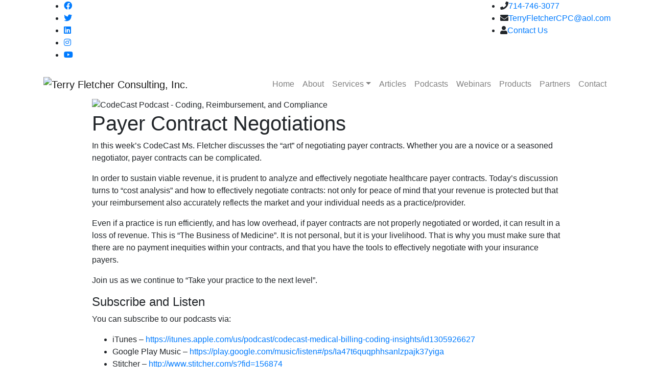

--- FILE ---
content_type: text/html; charset=UTF-8
request_url: https://www.terryfletcher.net/podcast/2018/04/payer-contract-negotiations/
body_size: 15258
content:
<!DOCTYPE html>
<html>

<head>
<meta charset="utf-8">
<meta name="viewport" content="width=device-width, initial-scale=1.0, shrink-to-fit=no">
<title>Terry Fletcher Consulting, Inc. | Payer Contract Negotiations - Terry Fletcher Consulting, Inc.</title>
<link rel="stylesheet" href="https://cdnjs.cloudflare.com/ajax/libs/twitter-bootstrap/4.4.1/css/bootstrap.min.css">
<link rel="stylesheet" href="https://use.fontawesome.com/releases/v5.12.1/css/all.css">
<link rel="stylesheet" href="https://cdnjs.cloudflare.com/ajax/libs/ionicons/2.0.1/css/ionicons.min.css">
<link rel="stylesheet" href="https://www.terryfletcher.net/wp-content/themes/tfcv3/style.css">

<!-- google fonts -->
<link rel="preconnect" href="https://fonts.googleapis.com">
<link rel="preconnect" href="https://fonts.gstatic.com" crossorigin>
<link href="https://fonts.googleapis.com/css2?family=Open+Sans:wght@400;600;700&family=Poppins:wght@400;600;700&display=swap" rel="stylesheet">

<!-- favicons -->
<link rel="apple-touch-icon" sizes="180x180" href="https://www.terryfletcher.net/wp-content/themes/tfcv3/images/favicons/apple-touch-icon.png">
<link rel="icon" type="image/png" sizes="32x32" href="https://www.terryfletcher.net/wp-content/themes/tfcv3/images/favicons/favicon-32x32.png">
<link rel="icon" type="image/png" sizes="16x16" href="https://www.terryfletcher.net/wp-content/themes/tfcv3/images/favicons/favicon-16x16.png">
<link rel="manifest" href="https://www.terryfletcher.net/wp-content/themes/tfcv3/images/favicons/site.webmanifest">
<link rel="mask-icon" href="https://www.terryfletcher.net/wp-content/themes/tfcv3/images/favicons/safari-pinned-tab.svg" color="#14222e">
<link rel="shortcut icon" href="https://www.terryfletcher.net/wp-content/themes/tfcv3/images/favicons/favicon.ico">
<meta name="msapplication-TileColor" content="#14222e">
<meta name="msapplication-config" content="https://www.terryfletcher.net/wp-content/themes/tfcv3/images/favicons/browserconfig.xml">
<meta name="theme-color" content="#ffffff">

<!-- Other scripts at bottom -->
<meta name='robots' content='index, follow, max-image-preview:large, max-snippet:-1, max-video-preview:-1' />
	<style>img:is([sizes="auto" i], [sizes^="auto," i]) { contain-intrinsic-size: 3000px 1500px }</style>
	
	<!-- This site is optimized with the Yoast SEO plugin v26.3 - https://yoast.com/wordpress/plugins/seo/ -->
	<link rel="canonical" href="https://www.terryfletcher.net/podcast/2018/04/payer-contract-negotiations/" />
	<meta property="og:locale" content="en_US" />
	<meta property="og:type" content="article" />
	<meta property="og:title" content="Payer Contract Negotiations - Terry Fletcher Consulting, Inc." />
	<meta property="og:description" content="In this week&#8217;s CodeCast Ms. Fletcher discusses the &#8220;art&#8221; of negotiating payer contracts. Whether you are a novice or a seasoned negotiator, payer contracts can be complicated. In order to sustain viable revenue, it is prudent to analyze and effectively negotiate healthcare payer contracts. Today&#8217;s discussion turns to &#8220;cost analysis&#8221; and how to effectively negotiate [&hellip;]" />
	<meta property="og:url" content="https://www.terryfletcher.net/podcast/2018/04/payer-contract-negotiations/" />
	<meta property="og:site_name" content="Terry Fletcher Consulting, Inc." />
	<meta property="article:publisher" content="https://www.facebook.com/terryfletcherconsulting" />
	<meta property="article:modified_time" content="2018-06-07T18:26:00+00:00" />
	<meta property="og:image" content="https://www.terryfletcher.net/wp-content/uploads/2018/05/CodeCast_Feat_IMG.jpg" />
	<meta property="og:image:width" content="1280" />
	<meta property="og:image:height" content="720" />
	<meta property="og:image:type" content="image/jpeg" />
	<meta name="twitter:card" content="summary_large_image" />
	<meta name="twitter:site" content="@TerryCoder1" />
	<meta name="twitter:label1" content="Est. reading time" />
	<meta name="twitter:data1" content="1 minute" />
	<script type="application/ld+json" class="yoast-schema-graph">{"@context":"https://schema.org","@graph":[{"@type":"WebPage","@id":"https://www.terryfletcher.net/podcast/2018/04/payer-contract-negotiations/","url":"https://www.terryfletcher.net/podcast/2018/04/payer-contract-negotiations/","name":"Payer Contract Negotiations - Terry Fletcher Consulting, Inc.","isPartOf":{"@id":"https://www.terryfletcher.net/#website"},"primaryImageOfPage":{"@id":"https://www.terryfletcher.net/podcast/2018/04/payer-contract-negotiations/#primaryimage"},"image":{"@id":"https://www.terryfletcher.net/podcast/2018/04/payer-contract-negotiations/#primaryimage"},"thumbnailUrl":"https://www.terryfletcher.net/wp-content/uploads/2018/05/CodeCast_Feat_IMG.jpg","datePublished":"2018-04-17T10:52:33+00:00","dateModified":"2018-06-07T18:26:00+00:00","breadcrumb":{"@id":"https://www.terryfletcher.net/podcast/2018/04/payer-contract-negotiations/#breadcrumb"},"inLanguage":"en-US","potentialAction":[{"@type":"ReadAction","target":["https://www.terryfletcher.net/podcast/2018/04/payer-contract-negotiations/"]}]},{"@type":"ImageObject","inLanguage":"en-US","@id":"https://www.terryfletcher.net/podcast/2018/04/payer-contract-negotiations/#primaryimage","url":"https://www.terryfletcher.net/wp-content/uploads/2018/05/CodeCast_Feat_IMG.jpg","contentUrl":"https://www.terryfletcher.net/wp-content/uploads/2018/05/CodeCast_Feat_IMG.jpg","width":1280,"height":720,"caption":"CodeCast Podcast - Coding, Reimbursement, and Compliance"},{"@type":"BreadcrumbList","@id":"https://www.terryfletcher.net/podcast/2018/04/payer-contract-negotiations/#breadcrumb","itemListElement":[{"@type":"ListItem","position":1,"name":"Home","item":"https://www.terryfletcher.net/"},{"@type":"ListItem","position":2,"name":"Payer Contract Negotiations"}]},{"@type":"WebSite","@id":"https://www.terryfletcher.net/#website","url":"https://www.terryfletcher.net/","name":"Terry Fletcher Consulting, Inc.","description":"Taking the Business of Medicine to the next level","publisher":{"@id":"https://www.terryfletcher.net/#/schema/person/502e0295583e6ed6a163bcb06a59d393"},"potentialAction":[{"@type":"SearchAction","target":{"@type":"EntryPoint","urlTemplate":"https://www.terryfletcher.net/?s={search_term_string}"},"query-input":{"@type":"PropertyValueSpecification","valueRequired":true,"valueName":"search_term_string"}}],"inLanguage":"en-US"},{"@type":["Person","Organization"],"@id":"https://www.terryfletcher.net/#/schema/person/502e0295583e6ed6a163bcb06a59d393","name":"Terry Fletcher","image":{"@type":"ImageObject","inLanguage":"en-US","@id":"https://www.terryfletcher.net/#/schema/person/image/","url":"https://www.terryfletcher.net/wp-content/uploads/2017/08/TF_Feat_IMG.jpg","contentUrl":"https://www.terryfletcher.net/wp-content/uploads/2017/08/TF_Feat_IMG.jpg","width":1280,"height":720,"caption":"Terry Fletcher"},"logo":{"@id":"https://www.terryfletcher.net/#/schema/person/image/"},"description":"Fletcher BS, CPC, CCC, CEMC, CCS, CCS-P, CMC, CMSCS, ACS-CA, SCP-CA, QMGC, QMCRC, QMPM, PACS Terry Fletcher Consulting, Inc. Healthcare Coding and Reimbursement Consultant, Educator and Auditor Podcast Host, CodeCast® , NSCHBC Edge Podcast, #TerryTuesday TCG Podcast NAMAS and AAPC Educational Speaker and Writer","sameAs":["https://www.facebook.com/terryfletcherconsulting","https://x.com/TerryCoder1"]}]}</script>
	<!-- / Yoast SEO plugin. -->


		<!-- This site uses the Google Analytics by MonsterInsights plugin v9.9.0 - Using Analytics tracking - https://www.monsterinsights.com/ -->
							<script src="//www.googletagmanager.com/gtag/js?id=G-YRECVM66MG"  data-cfasync="false" data-wpfc-render="false" type="text/javascript" async></script>
			<script data-cfasync="false" data-wpfc-render="false" type="text/javascript">
				var mi_version = '9.9.0';
				var mi_track_user = true;
				var mi_no_track_reason = '';
								var MonsterInsightsDefaultLocations = {"page_location":"https:\/\/www.terryfletcher.net\/podcast\/2018\/04\/payer-contract-negotiations\/"};
								if ( typeof MonsterInsightsPrivacyGuardFilter === 'function' ) {
					var MonsterInsightsLocations = (typeof MonsterInsightsExcludeQuery === 'object') ? MonsterInsightsPrivacyGuardFilter( MonsterInsightsExcludeQuery ) : MonsterInsightsPrivacyGuardFilter( MonsterInsightsDefaultLocations );
				} else {
					var MonsterInsightsLocations = (typeof MonsterInsightsExcludeQuery === 'object') ? MonsterInsightsExcludeQuery : MonsterInsightsDefaultLocations;
				}

								var disableStrs = [
										'ga-disable-G-YRECVM66MG',
									];

				/* Function to detect opted out users */
				function __gtagTrackerIsOptedOut() {
					for (var index = 0; index < disableStrs.length; index++) {
						if (document.cookie.indexOf(disableStrs[index] + '=true') > -1) {
							return true;
						}
					}

					return false;
				}

				/* Disable tracking if the opt-out cookie exists. */
				if (__gtagTrackerIsOptedOut()) {
					for (var index = 0; index < disableStrs.length; index++) {
						window[disableStrs[index]] = true;
					}
				}

				/* Opt-out function */
				function __gtagTrackerOptout() {
					for (var index = 0; index < disableStrs.length; index++) {
						document.cookie = disableStrs[index] + '=true; expires=Thu, 31 Dec 2099 23:59:59 UTC; path=/';
						window[disableStrs[index]] = true;
					}
				}

				if ('undefined' === typeof gaOptout) {
					function gaOptout() {
						__gtagTrackerOptout();
					}
				}
								window.dataLayer = window.dataLayer || [];

				window.MonsterInsightsDualTracker = {
					helpers: {},
					trackers: {},
				};
				if (mi_track_user) {
					function __gtagDataLayer() {
						dataLayer.push(arguments);
					}

					function __gtagTracker(type, name, parameters) {
						if (!parameters) {
							parameters = {};
						}

						if (parameters.send_to) {
							__gtagDataLayer.apply(null, arguments);
							return;
						}

						if (type === 'event') {
														parameters.send_to = monsterinsights_frontend.v4_id;
							var hookName = name;
							if (typeof parameters['event_category'] !== 'undefined') {
								hookName = parameters['event_category'] + ':' + name;
							}

							if (typeof MonsterInsightsDualTracker.trackers[hookName] !== 'undefined') {
								MonsterInsightsDualTracker.trackers[hookName](parameters);
							} else {
								__gtagDataLayer('event', name, parameters);
							}
							
						} else {
							__gtagDataLayer.apply(null, arguments);
						}
					}

					__gtagTracker('js', new Date());
					__gtagTracker('set', {
						'developer_id.dZGIzZG': true,
											});
					if ( MonsterInsightsLocations.page_location ) {
						__gtagTracker('set', MonsterInsightsLocations);
					}
										__gtagTracker('config', 'G-YRECVM66MG', {"forceSSL":"true"} );
										window.gtag = __gtagTracker;										(function () {
						/* https://developers.google.com/analytics/devguides/collection/analyticsjs/ */
						/* ga and __gaTracker compatibility shim. */
						var noopfn = function () {
							return null;
						};
						var newtracker = function () {
							return new Tracker();
						};
						var Tracker = function () {
							return null;
						};
						var p = Tracker.prototype;
						p.get = noopfn;
						p.set = noopfn;
						p.send = function () {
							var args = Array.prototype.slice.call(arguments);
							args.unshift('send');
							__gaTracker.apply(null, args);
						};
						var __gaTracker = function () {
							var len = arguments.length;
							if (len === 0) {
								return;
							}
							var f = arguments[len - 1];
							if (typeof f !== 'object' || f === null || typeof f.hitCallback !== 'function') {
								if ('send' === arguments[0]) {
									var hitConverted, hitObject = false, action;
									if ('event' === arguments[1]) {
										if ('undefined' !== typeof arguments[3]) {
											hitObject = {
												'eventAction': arguments[3],
												'eventCategory': arguments[2],
												'eventLabel': arguments[4],
												'value': arguments[5] ? arguments[5] : 1,
											}
										}
									}
									if ('pageview' === arguments[1]) {
										if ('undefined' !== typeof arguments[2]) {
											hitObject = {
												'eventAction': 'page_view',
												'page_path': arguments[2],
											}
										}
									}
									if (typeof arguments[2] === 'object') {
										hitObject = arguments[2];
									}
									if (typeof arguments[5] === 'object') {
										Object.assign(hitObject, arguments[5]);
									}
									if ('undefined' !== typeof arguments[1].hitType) {
										hitObject = arguments[1];
										if ('pageview' === hitObject.hitType) {
											hitObject.eventAction = 'page_view';
										}
									}
									if (hitObject) {
										action = 'timing' === arguments[1].hitType ? 'timing_complete' : hitObject.eventAction;
										hitConverted = mapArgs(hitObject);
										__gtagTracker('event', action, hitConverted);
									}
								}
								return;
							}

							function mapArgs(args) {
								var arg, hit = {};
								var gaMap = {
									'eventCategory': 'event_category',
									'eventAction': 'event_action',
									'eventLabel': 'event_label',
									'eventValue': 'event_value',
									'nonInteraction': 'non_interaction',
									'timingCategory': 'event_category',
									'timingVar': 'name',
									'timingValue': 'value',
									'timingLabel': 'event_label',
									'page': 'page_path',
									'location': 'page_location',
									'title': 'page_title',
									'referrer' : 'page_referrer',
								};
								for (arg in args) {
																		if (!(!args.hasOwnProperty(arg) || !gaMap.hasOwnProperty(arg))) {
										hit[gaMap[arg]] = args[arg];
									} else {
										hit[arg] = args[arg];
									}
								}
								return hit;
							}

							try {
								f.hitCallback();
							} catch (ex) {
							}
						};
						__gaTracker.create = newtracker;
						__gaTracker.getByName = newtracker;
						__gaTracker.getAll = function () {
							return [];
						};
						__gaTracker.remove = noopfn;
						__gaTracker.loaded = true;
						window['__gaTracker'] = __gaTracker;
					})();
									} else {
										console.log("");
					(function () {
						function __gtagTracker() {
							return null;
						}

						window['__gtagTracker'] = __gtagTracker;
						window['gtag'] = __gtagTracker;
					})();
									}
			</script>
			
							<!-- / Google Analytics by MonsterInsights -->
		<script type="text/javascript">
/* <![CDATA[ */
window._wpemojiSettings = {"baseUrl":"https:\/\/s.w.org\/images\/core\/emoji\/16.0.1\/72x72\/","ext":".png","svgUrl":"https:\/\/s.w.org\/images\/core\/emoji\/16.0.1\/svg\/","svgExt":".svg","source":{"concatemoji":"https:\/\/www.terryfletcher.net\/wp-includes\/js\/wp-emoji-release.min.js?ver=6.8.3"}};
/*! This file is auto-generated */
!function(s,n){var o,i,e;function c(e){try{var t={supportTests:e,timestamp:(new Date).valueOf()};sessionStorage.setItem(o,JSON.stringify(t))}catch(e){}}function p(e,t,n){e.clearRect(0,0,e.canvas.width,e.canvas.height),e.fillText(t,0,0);var t=new Uint32Array(e.getImageData(0,0,e.canvas.width,e.canvas.height).data),a=(e.clearRect(0,0,e.canvas.width,e.canvas.height),e.fillText(n,0,0),new Uint32Array(e.getImageData(0,0,e.canvas.width,e.canvas.height).data));return t.every(function(e,t){return e===a[t]})}function u(e,t){e.clearRect(0,0,e.canvas.width,e.canvas.height),e.fillText(t,0,0);for(var n=e.getImageData(16,16,1,1),a=0;a<n.data.length;a++)if(0!==n.data[a])return!1;return!0}function f(e,t,n,a){switch(t){case"flag":return n(e,"\ud83c\udff3\ufe0f\u200d\u26a7\ufe0f","\ud83c\udff3\ufe0f\u200b\u26a7\ufe0f")?!1:!n(e,"\ud83c\udde8\ud83c\uddf6","\ud83c\udde8\u200b\ud83c\uddf6")&&!n(e,"\ud83c\udff4\udb40\udc67\udb40\udc62\udb40\udc65\udb40\udc6e\udb40\udc67\udb40\udc7f","\ud83c\udff4\u200b\udb40\udc67\u200b\udb40\udc62\u200b\udb40\udc65\u200b\udb40\udc6e\u200b\udb40\udc67\u200b\udb40\udc7f");case"emoji":return!a(e,"\ud83e\udedf")}return!1}function g(e,t,n,a){var r="undefined"!=typeof WorkerGlobalScope&&self instanceof WorkerGlobalScope?new OffscreenCanvas(300,150):s.createElement("canvas"),o=r.getContext("2d",{willReadFrequently:!0}),i=(o.textBaseline="top",o.font="600 32px Arial",{});return e.forEach(function(e){i[e]=t(o,e,n,a)}),i}function t(e){var t=s.createElement("script");t.src=e,t.defer=!0,s.head.appendChild(t)}"undefined"!=typeof Promise&&(o="wpEmojiSettingsSupports",i=["flag","emoji"],n.supports={everything:!0,everythingExceptFlag:!0},e=new Promise(function(e){s.addEventListener("DOMContentLoaded",e,{once:!0})}),new Promise(function(t){var n=function(){try{var e=JSON.parse(sessionStorage.getItem(o));if("object"==typeof e&&"number"==typeof e.timestamp&&(new Date).valueOf()<e.timestamp+604800&&"object"==typeof e.supportTests)return e.supportTests}catch(e){}return null}();if(!n){if("undefined"!=typeof Worker&&"undefined"!=typeof OffscreenCanvas&&"undefined"!=typeof URL&&URL.createObjectURL&&"undefined"!=typeof Blob)try{var e="postMessage("+g.toString()+"("+[JSON.stringify(i),f.toString(),p.toString(),u.toString()].join(",")+"));",a=new Blob([e],{type:"text/javascript"}),r=new Worker(URL.createObjectURL(a),{name:"wpTestEmojiSupports"});return void(r.onmessage=function(e){c(n=e.data),r.terminate(),t(n)})}catch(e){}c(n=g(i,f,p,u))}t(n)}).then(function(e){for(var t in e)n.supports[t]=e[t],n.supports.everything=n.supports.everything&&n.supports[t],"flag"!==t&&(n.supports.everythingExceptFlag=n.supports.everythingExceptFlag&&n.supports[t]);n.supports.everythingExceptFlag=n.supports.everythingExceptFlag&&!n.supports.flag,n.DOMReady=!1,n.readyCallback=function(){n.DOMReady=!0}}).then(function(){return e}).then(function(){var e;n.supports.everything||(n.readyCallback(),(e=n.source||{}).concatemoji?t(e.concatemoji):e.wpemoji&&e.twemoji&&(t(e.twemoji),t(e.wpemoji)))}))}((window,document),window._wpemojiSettings);
/* ]]> */
</script>

<style id='wp-emoji-styles-inline-css' type='text/css'>

	img.wp-smiley, img.emoji {
		display: inline !important;
		border: none !important;
		box-shadow: none !important;
		height: 1em !important;
		width: 1em !important;
		margin: 0 0.07em !important;
		vertical-align: -0.1em !important;
		background: none !important;
		padding: 0 !important;
	}
</style>
<link rel='stylesheet' id='wp-block-library-css' href='https://www.terryfletcher.net/wp-includes/css/dist/block-library/style.min.css?ver=6.8.3' type='text/css' media='all' />
<style id='classic-theme-styles-inline-css' type='text/css'>
/*! This file is auto-generated */
.wp-block-button__link{color:#fff;background-color:#32373c;border-radius:9999px;box-shadow:none;text-decoration:none;padding:calc(.667em + 2px) calc(1.333em + 2px);font-size:1.125em}.wp-block-file__button{background:#32373c;color:#fff;text-decoration:none}
</style>
<style id='powerpress-player-block-style-inline-css' type='text/css'>


</style>
<style id='global-styles-inline-css' type='text/css'>
:root{--wp--preset--aspect-ratio--square: 1;--wp--preset--aspect-ratio--4-3: 4/3;--wp--preset--aspect-ratio--3-4: 3/4;--wp--preset--aspect-ratio--3-2: 3/2;--wp--preset--aspect-ratio--2-3: 2/3;--wp--preset--aspect-ratio--16-9: 16/9;--wp--preset--aspect-ratio--9-16: 9/16;--wp--preset--color--black: #000000;--wp--preset--color--cyan-bluish-gray: #abb8c3;--wp--preset--color--white: #ffffff;--wp--preset--color--pale-pink: #f78da7;--wp--preset--color--vivid-red: #cf2e2e;--wp--preset--color--luminous-vivid-orange: #ff6900;--wp--preset--color--luminous-vivid-amber: #fcb900;--wp--preset--color--light-green-cyan: #7bdcb5;--wp--preset--color--vivid-green-cyan: #00d084;--wp--preset--color--pale-cyan-blue: #8ed1fc;--wp--preset--color--vivid-cyan-blue: #0693e3;--wp--preset--color--vivid-purple: #9b51e0;--wp--preset--gradient--vivid-cyan-blue-to-vivid-purple: linear-gradient(135deg,rgba(6,147,227,1) 0%,rgb(155,81,224) 100%);--wp--preset--gradient--light-green-cyan-to-vivid-green-cyan: linear-gradient(135deg,rgb(122,220,180) 0%,rgb(0,208,130) 100%);--wp--preset--gradient--luminous-vivid-amber-to-luminous-vivid-orange: linear-gradient(135deg,rgba(252,185,0,1) 0%,rgba(255,105,0,1) 100%);--wp--preset--gradient--luminous-vivid-orange-to-vivid-red: linear-gradient(135deg,rgba(255,105,0,1) 0%,rgb(207,46,46) 100%);--wp--preset--gradient--very-light-gray-to-cyan-bluish-gray: linear-gradient(135deg,rgb(238,238,238) 0%,rgb(169,184,195) 100%);--wp--preset--gradient--cool-to-warm-spectrum: linear-gradient(135deg,rgb(74,234,220) 0%,rgb(151,120,209) 20%,rgb(207,42,186) 40%,rgb(238,44,130) 60%,rgb(251,105,98) 80%,rgb(254,248,76) 100%);--wp--preset--gradient--blush-light-purple: linear-gradient(135deg,rgb(255,206,236) 0%,rgb(152,150,240) 100%);--wp--preset--gradient--blush-bordeaux: linear-gradient(135deg,rgb(254,205,165) 0%,rgb(254,45,45) 50%,rgb(107,0,62) 100%);--wp--preset--gradient--luminous-dusk: linear-gradient(135deg,rgb(255,203,112) 0%,rgb(199,81,192) 50%,rgb(65,88,208) 100%);--wp--preset--gradient--pale-ocean: linear-gradient(135deg,rgb(255,245,203) 0%,rgb(182,227,212) 50%,rgb(51,167,181) 100%);--wp--preset--gradient--electric-grass: linear-gradient(135deg,rgb(202,248,128) 0%,rgb(113,206,126) 100%);--wp--preset--gradient--midnight: linear-gradient(135deg,rgb(2,3,129) 0%,rgb(40,116,252) 100%);--wp--preset--font-size--small: 13px;--wp--preset--font-size--medium: 20px;--wp--preset--font-size--large: 36px;--wp--preset--font-size--x-large: 42px;--wp--preset--spacing--20: 0.44rem;--wp--preset--spacing--30: 0.67rem;--wp--preset--spacing--40: 1rem;--wp--preset--spacing--50: 1.5rem;--wp--preset--spacing--60: 2.25rem;--wp--preset--spacing--70: 3.38rem;--wp--preset--spacing--80: 5.06rem;--wp--preset--shadow--natural: 6px 6px 9px rgba(0, 0, 0, 0.2);--wp--preset--shadow--deep: 12px 12px 50px rgba(0, 0, 0, 0.4);--wp--preset--shadow--sharp: 6px 6px 0px rgba(0, 0, 0, 0.2);--wp--preset--shadow--outlined: 6px 6px 0px -3px rgba(255, 255, 255, 1), 6px 6px rgba(0, 0, 0, 1);--wp--preset--shadow--crisp: 6px 6px 0px rgba(0, 0, 0, 1);}:where(.is-layout-flex){gap: 0.5em;}:where(.is-layout-grid){gap: 0.5em;}body .is-layout-flex{display: flex;}.is-layout-flex{flex-wrap: wrap;align-items: center;}.is-layout-flex > :is(*, div){margin: 0;}body .is-layout-grid{display: grid;}.is-layout-grid > :is(*, div){margin: 0;}:where(.wp-block-columns.is-layout-flex){gap: 2em;}:where(.wp-block-columns.is-layout-grid){gap: 2em;}:where(.wp-block-post-template.is-layout-flex){gap: 1.25em;}:where(.wp-block-post-template.is-layout-grid){gap: 1.25em;}.has-black-color{color: var(--wp--preset--color--black) !important;}.has-cyan-bluish-gray-color{color: var(--wp--preset--color--cyan-bluish-gray) !important;}.has-white-color{color: var(--wp--preset--color--white) !important;}.has-pale-pink-color{color: var(--wp--preset--color--pale-pink) !important;}.has-vivid-red-color{color: var(--wp--preset--color--vivid-red) !important;}.has-luminous-vivid-orange-color{color: var(--wp--preset--color--luminous-vivid-orange) !important;}.has-luminous-vivid-amber-color{color: var(--wp--preset--color--luminous-vivid-amber) !important;}.has-light-green-cyan-color{color: var(--wp--preset--color--light-green-cyan) !important;}.has-vivid-green-cyan-color{color: var(--wp--preset--color--vivid-green-cyan) !important;}.has-pale-cyan-blue-color{color: var(--wp--preset--color--pale-cyan-blue) !important;}.has-vivid-cyan-blue-color{color: var(--wp--preset--color--vivid-cyan-blue) !important;}.has-vivid-purple-color{color: var(--wp--preset--color--vivid-purple) !important;}.has-black-background-color{background-color: var(--wp--preset--color--black) !important;}.has-cyan-bluish-gray-background-color{background-color: var(--wp--preset--color--cyan-bluish-gray) !important;}.has-white-background-color{background-color: var(--wp--preset--color--white) !important;}.has-pale-pink-background-color{background-color: var(--wp--preset--color--pale-pink) !important;}.has-vivid-red-background-color{background-color: var(--wp--preset--color--vivid-red) !important;}.has-luminous-vivid-orange-background-color{background-color: var(--wp--preset--color--luminous-vivid-orange) !important;}.has-luminous-vivid-amber-background-color{background-color: var(--wp--preset--color--luminous-vivid-amber) !important;}.has-light-green-cyan-background-color{background-color: var(--wp--preset--color--light-green-cyan) !important;}.has-vivid-green-cyan-background-color{background-color: var(--wp--preset--color--vivid-green-cyan) !important;}.has-pale-cyan-blue-background-color{background-color: var(--wp--preset--color--pale-cyan-blue) !important;}.has-vivid-cyan-blue-background-color{background-color: var(--wp--preset--color--vivid-cyan-blue) !important;}.has-vivid-purple-background-color{background-color: var(--wp--preset--color--vivid-purple) !important;}.has-black-border-color{border-color: var(--wp--preset--color--black) !important;}.has-cyan-bluish-gray-border-color{border-color: var(--wp--preset--color--cyan-bluish-gray) !important;}.has-white-border-color{border-color: var(--wp--preset--color--white) !important;}.has-pale-pink-border-color{border-color: var(--wp--preset--color--pale-pink) !important;}.has-vivid-red-border-color{border-color: var(--wp--preset--color--vivid-red) !important;}.has-luminous-vivid-orange-border-color{border-color: var(--wp--preset--color--luminous-vivid-orange) !important;}.has-luminous-vivid-amber-border-color{border-color: var(--wp--preset--color--luminous-vivid-amber) !important;}.has-light-green-cyan-border-color{border-color: var(--wp--preset--color--light-green-cyan) !important;}.has-vivid-green-cyan-border-color{border-color: var(--wp--preset--color--vivid-green-cyan) !important;}.has-pale-cyan-blue-border-color{border-color: var(--wp--preset--color--pale-cyan-blue) !important;}.has-vivid-cyan-blue-border-color{border-color: var(--wp--preset--color--vivid-cyan-blue) !important;}.has-vivid-purple-border-color{border-color: var(--wp--preset--color--vivid-purple) !important;}.has-vivid-cyan-blue-to-vivid-purple-gradient-background{background: var(--wp--preset--gradient--vivid-cyan-blue-to-vivid-purple) !important;}.has-light-green-cyan-to-vivid-green-cyan-gradient-background{background: var(--wp--preset--gradient--light-green-cyan-to-vivid-green-cyan) !important;}.has-luminous-vivid-amber-to-luminous-vivid-orange-gradient-background{background: var(--wp--preset--gradient--luminous-vivid-amber-to-luminous-vivid-orange) !important;}.has-luminous-vivid-orange-to-vivid-red-gradient-background{background: var(--wp--preset--gradient--luminous-vivid-orange-to-vivid-red) !important;}.has-very-light-gray-to-cyan-bluish-gray-gradient-background{background: var(--wp--preset--gradient--very-light-gray-to-cyan-bluish-gray) !important;}.has-cool-to-warm-spectrum-gradient-background{background: var(--wp--preset--gradient--cool-to-warm-spectrum) !important;}.has-blush-light-purple-gradient-background{background: var(--wp--preset--gradient--blush-light-purple) !important;}.has-blush-bordeaux-gradient-background{background: var(--wp--preset--gradient--blush-bordeaux) !important;}.has-luminous-dusk-gradient-background{background: var(--wp--preset--gradient--luminous-dusk) !important;}.has-pale-ocean-gradient-background{background: var(--wp--preset--gradient--pale-ocean) !important;}.has-electric-grass-gradient-background{background: var(--wp--preset--gradient--electric-grass) !important;}.has-midnight-gradient-background{background: var(--wp--preset--gradient--midnight) !important;}.has-small-font-size{font-size: var(--wp--preset--font-size--small) !important;}.has-medium-font-size{font-size: var(--wp--preset--font-size--medium) !important;}.has-large-font-size{font-size: var(--wp--preset--font-size--large) !important;}.has-x-large-font-size{font-size: var(--wp--preset--font-size--x-large) !important;}
:where(.wp-block-post-template.is-layout-flex){gap: 1.25em;}:where(.wp-block-post-template.is-layout-grid){gap: 1.25em;}
:where(.wp-block-columns.is-layout-flex){gap: 2em;}:where(.wp-block-columns.is-layout-grid){gap: 2em;}
:root :where(.wp-block-pullquote){font-size: 1.5em;line-height: 1.6;}
</style>
<link rel='stylesheet' id='wpsc-style-css' href='https://www.terryfletcher.net/wp-content/plugins/wordpress-simple-paypal-shopping-cart/assets/wpsc-front-end-styles.css?ver=5.2.2' type='text/css' media='all' />
<link rel='stylesheet' id='css-magnific-popup-css' href='https://www.terryfletcher.net/wp-content/plugins/wpp-ninja-bootstrap-gallery/public/css/magnific-popup.css?ver=1.1.0' type='text/css' media='all' />
<link rel='stylesheet' id='wppninja-bootstrap-gallery-css' href='https://www.terryfletcher.net/wp-content/plugins/wpp-ninja-bootstrap-gallery/public/css/wppninja-bootstrap-gallery.css?ver=1.1.0' type='text/css' media='all' />
<link rel='stylesheet' id='wp-pagenavi-css' href='https://www.terryfletcher.net/wp-content/plugins/wp-pagenavi/pagenavi-css.css?ver=2.70' type='text/css' media='all' />
<script type="text/javascript" src="https://www.terryfletcher.net/wp-content/plugins/google-analytics-for-wordpress/assets/js/frontend-gtag.min.js?ver=9.9.0" id="monsterinsights-frontend-script-js" async="async" data-wp-strategy="async"></script>
<script data-cfasync="false" data-wpfc-render="false" type="text/javascript" id='monsterinsights-frontend-script-js-extra'>/* <![CDATA[ */
var monsterinsights_frontend = {"js_events_tracking":"true","download_extensions":"doc,pdf,ppt,zip,xls,docx,pptx,xlsx","inbound_paths":"[]","home_url":"https:\/\/www.terryfletcher.net","hash_tracking":"false","v4_id":"G-YRECVM66MG"};/* ]]> */
</script>
<script type="text/javascript" src="https://www.terryfletcher.net/wp-includes/js/jquery/jquery.min.js?ver=3.7.1" id="jquery-core-js"></script>
<script type="text/javascript" src="https://www.terryfletcher.net/wp-includes/js/jquery/jquery-migrate.min.js?ver=3.4.1" id="jquery-migrate-js"></script>
<script type="text/javascript" src="https://www.terryfletcher.net/wp-content/plugins/wpp-ninja-bootstrap-gallery/public/js/jquery.magnific-popup.min.js?ver=1.1.0" id="jquery-magnific-popup-js"></script>
<script type="text/javascript" src="https://www.terryfletcher.net/wp-content/plugins/wpp-ninja-bootstrap-gallery/public/js/wppninja-bootstrap-gallery-public.js?ver=1.1.0" id="wppninja-bootstrap-gallery-js"></script>
<link rel="https://api.w.org/" href="https://www.terryfletcher.net/wp-json/" /><link rel="alternate" title="JSON" type="application/json" href="https://www.terryfletcher.net/wp-json/wp/v2/podcast/1557" /><link rel="EditURI" type="application/rsd+xml" title="RSD" href="https://www.terryfletcher.net/xmlrpc.php?rsd" />
<meta name="generator" content="WordPress 6.8.3" />
<link rel='shortlink' href='https://www.terryfletcher.net/?p=1557' />
<link rel="alternate" title="oEmbed (JSON)" type="application/json+oembed" href="https://www.terryfletcher.net/wp-json/oembed/1.0/embed?url=https%3A%2F%2Fwww.terryfletcher.net%2Fpodcast%2F2018%2F04%2Fpayer-contract-negotiations%2F" />
<link rel="alternate" title="oEmbed (XML)" type="text/xml+oembed" href="https://www.terryfletcher.net/wp-json/oembed/1.0/embed?url=https%3A%2F%2Fwww.terryfletcher.net%2Fpodcast%2F2018%2F04%2Fpayer-contract-negotiations%2F&#038;format=xml" />
            <script type="text/javascript"><!--
                                function powerpress_pinw(pinw_url){window.open(pinw_url, 'PowerPressPlayer','toolbar=0,status=0,resizable=1,width=460,height=320');	return false;}
                //-->

                // tabnab protection
                window.addEventListener('load', function () {
                    // make all links have rel="noopener noreferrer"
                    document.querySelectorAll('a[target="_blank"]').forEach(link => {
                        link.setAttribute('rel', 'noopener noreferrer');
                    });
                });
            </script>
            
<!-- WP Simple Shopping Cart plugin v5.2.2 - https://wordpress.org/plugins/wordpress-simple-paypal-shopping-cart/ -->
	<script type="text/javascript">
	function ReadForm (obj1, tst) {
	    // Read the user form
	    var i,j,pos;
	    val_total="";val_combo="";

	    for (i=0; i<obj1.length; i++)
	    {
	        // run entire form
	        obj = obj1.elements[i];           // a form element

	        if (obj.type == "select-one")
	        {   // just selects
	            if (obj.name == "quantity" ||
	                obj.name == "amount") continue;
		        pos = obj.selectedIndex;        // which option selected
		        
		        const selected_option = obj.options[pos];
		        
		        val = selected_option?.value;   // selected value
		        if (selected_option?.getAttribute("data-display-text")){
                    val = selected_option?.getAttribute("data-display-text");
                }
		        
		        val_combo = val_combo + " (" + val + ")";
	        }
	    }
		// Now summarize everything we have processed above
		val_total = obj1.product_tmp.value + val_combo;
		obj1.wspsc_product.value = val_total;

        wpscShowCalculatedProductPrice(obj1);
	}

    document.addEventListener('DOMContentLoaded', function (){
        // Calculate all variation prices on initial page load.
        const addToCartForms = document.querySelectorAll('form.wp-cart-button-form');
        addToCartForms?.forEach(function(addToCartForm){
            wpscShowCalculatedProductPrice(addToCartForm);
        })
    })

    function wpscShowCalculatedProductPrice(form){
        const productBox = form.closest('.wp_cart_product_display_bottom');
        if (!productBox){
            // This is not a product display box shortcode, nothing o do.
            return;
        }

        const currentFormVarInputs = form.querySelectorAll('.wp_cart_variation1_select, .wp_cart_variation2_select, .wp_cart_variation3_select');
        if (!currentFormVarInputs.length){
            // This product does not have variations. Nothing to do.
            return;
        }

        const priceBox = productBox?.querySelector('.wp_cart_product_price');

        const basePriceEl = form?.querySelector('input[name="price"]');
        const basePrice = basePriceEl?.value;

        let updatedPrice = parseFloat(basePrice);

        currentFormVarInputs.forEach(function(varInput){
            const selectedOptionEl = varInput.options[varInput.selectedIndex];

            const varPrice = selectedOptionEl?.getAttribute("data-price");
            if (varPrice){
                // Nothing to do if no variation price set.
                updatedPrice += parseFloat(varPrice);
            }
        })

        priceBox.innerText = '$' + updatedPrice.toFixed(2);
    }

	</script>
    <script>document.documentElement.className += " js";</script>
<style type="text/css">.saboxplugin-wrap{-webkit-box-sizing:border-box;-moz-box-sizing:border-box;-ms-box-sizing:border-box;box-sizing:border-box;border:1px solid #eee;width:100%;clear:both;display:block;overflow:hidden;word-wrap:break-word;position:relative}.saboxplugin-wrap .saboxplugin-gravatar{float:left;padding:0 20px 20px 20px}.saboxplugin-wrap .saboxplugin-gravatar img{max-width:100px;height:auto;border-radius:0;}.saboxplugin-wrap .saboxplugin-authorname{font-size:18px;line-height:1;margin:20px 0 0 20px;display:block}.saboxplugin-wrap .saboxplugin-authorname a{text-decoration:none}.saboxplugin-wrap .saboxplugin-authorname a:focus{outline:0}.saboxplugin-wrap .saboxplugin-desc{display:block;margin:5px 20px}.saboxplugin-wrap .saboxplugin-desc a{text-decoration:underline}.saboxplugin-wrap .saboxplugin-desc p{margin:5px 0 12px}.saboxplugin-wrap .saboxplugin-web{margin:0 20px 15px;text-align:left}.saboxplugin-wrap .sab-web-position{text-align:right}.saboxplugin-wrap .saboxplugin-web a{color:#ccc;text-decoration:none}.saboxplugin-wrap .saboxplugin-socials{position:relative;display:block;background:#fcfcfc;padding:5px;border-top:1px solid #eee}.saboxplugin-wrap .saboxplugin-socials a svg{width:20px;height:20px}.saboxplugin-wrap .saboxplugin-socials a svg .st2{fill:#fff; transform-origin:center center;}.saboxplugin-wrap .saboxplugin-socials a svg .st1{fill:rgba(0,0,0,.3)}.saboxplugin-wrap .saboxplugin-socials a:hover{opacity:.8;-webkit-transition:opacity .4s;-moz-transition:opacity .4s;-o-transition:opacity .4s;transition:opacity .4s;box-shadow:none!important;-webkit-box-shadow:none!important}.saboxplugin-wrap .saboxplugin-socials .saboxplugin-icon-color{box-shadow:none;padding:0;border:0;-webkit-transition:opacity .4s;-moz-transition:opacity .4s;-o-transition:opacity .4s;transition:opacity .4s;display:inline-block;color:#fff;font-size:0;text-decoration:inherit;margin:5px;-webkit-border-radius:0;-moz-border-radius:0;-ms-border-radius:0;-o-border-radius:0;border-radius:0;overflow:hidden}.saboxplugin-wrap .saboxplugin-socials .saboxplugin-icon-grey{text-decoration:inherit;box-shadow:none;position:relative;display:-moz-inline-stack;display:inline-block;vertical-align:middle;zoom:1;margin:10px 5px;color:#444;fill:#444}.clearfix:after,.clearfix:before{content:' ';display:table;line-height:0;clear:both}.ie7 .clearfix{zoom:1}.saboxplugin-socials.sabox-colored .saboxplugin-icon-color .sab-twitch{border-color:#38245c}.saboxplugin-socials.sabox-colored .saboxplugin-icon-color .sab-behance{border-color:#003eb0}.saboxplugin-socials.sabox-colored .saboxplugin-icon-color .sab-deviantart{border-color:#036824}.saboxplugin-socials.sabox-colored .saboxplugin-icon-color .sab-digg{border-color:#00327c}.saboxplugin-socials.sabox-colored .saboxplugin-icon-color .sab-dribbble{border-color:#ba1655}.saboxplugin-socials.sabox-colored .saboxplugin-icon-color .sab-facebook{border-color:#1e2e4f}.saboxplugin-socials.sabox-colored .saboxplugin-icon-color .sab-flickr{border-color:#003576}.saboxplugin-socials.sabox-colored .saboxplugin-icon-color .sab-github{border-color:#264874}.saboxplugin-socials.sabox-colored .saboxplugin-icon-color .sab-google{border-color:#0b51c5}.saboxplugin-socials.sabox-colored .saboxplugin-icon-color .sab-html5{border-color:#902e13}.saboxplugin-socials.sabox-colored .saboxplugin-icon-color .sab-instagram{border-color:#1630aa}.saboxplugin-socials.sabox-colored .saboxplugin-icon-color .sab-linkedin{border-color:#00344f}.saboxplugin-socials.sabox-colored .saboxplugin-icon-color .sab-pinterest{border-color:#5b040e}.saboxplugin-socials.sabox-colored .saboxplugin-icon-color .sab-reddit{border-color:#992900}.saboxplugin-socials.sabox-colored .saboxplugin-icon-color .sab-rss{border-color:#a43b0a}.saboxplugin-socials.sabox-colored .saboxplugin-icon-color .sab-sharethis{border-color:#5d8420}.saboxplugin-socials.sabox-colored .saboxplugin-icon-color .sab-soundcloud{border-color:#995200}.saboxplugin-socials.sabox-colored .saboxplugin-icon-color .sab-spotify{border-color:#0f612c}.saboxplugin-socials.sabox-colored .saboxplugin-icon-color .sab-stackoverflow{border-color:#a95009}.saboxplugin-socials.sabox-colored .saboxplugin-icon-color .sab-steam{border-color:#006388}.saboxplugin-socials.sabox-colored .saboxplugin-icon-color .sab-user_email{border-color:#b84e05}.saboxplugin-socials.sabox-colored .saboxplugin-icon-color .sab-tumblr{border-color:#10151b}.saboxplugin-socials.sabox-colored .saboxplugin-icon-color .sab-twitter{border-color:#0967a0}.saboxplugin-socials.sabox-colored .saboxplugin-icon-color .sab-vimeo{border-color:#0d7091}.saboxplugin-socials.sabox-colored .saboxplugin-icon-color .sab-windows{border-color:#003f71}.saboxplugin-socials.sabox-colored .saboxplugin-icon-color .sab-whatsapp{border-color:#003f71}.saboxplugin-socials.sabox-colored .saboxplugin-icon-color .sab-wordpress{border-color:#0f3647}.saboxplugin-socials.sabox-colored .saboxplugin-icon-color .sab-yahoo{border-color:#14002d}.saboxplugin-socials.sabox-colored .saboxplugin-icon-color .sab-youtube{border-color:#900}.saboxplugin-socials.sabox-colored .saboxplugin-icon-color .sab-xing{border-color:#000202}.saboxplugin-socials.sabox-colored .saboxplugin-icon-color .sab-mixcloud{border-color:#2475a0}.saboxplugin-socials.sabox-colored .saboxplugin-icon-color .sab-vk{border-color:#243549}.saboxplugin-socials.sabox-colored .saboxplugin-icon-color .sab-medium{border-color:#00452c}.saboxplugin-socials.sabox-colored .saboxplugin-icon-color .sab-quora{border-color:#420e00}.saboxplugin-socials.sabox-colored .saboxplugin-icon-color .sab-meetup{border-color:#9b181c}.saboxplugin-socials.sabox-colored .saboxplugin-icon-color .sab-goodreads{border-color:#000}.saboxplugin-socials.sabox-colored .saboxplugin-icon-color .sab-snapchat{border-color:#999700}.saboxplugin-socials.sabox-colored .saboxplugin-icon-color .sab-500px{border-color:#00557f}.saboxplugin-socials.sabox-colored .saboxplugin-icon-color .sab-mastodont{border-color:#185886}.sabox-plus-item{margin-bottom:20px}@media screen and (max-width:480px){.saboxplugin-wrap{text-align:center}.saboxplugin-wrap .saboxplugin-gravatar{float:none;padding:20px 0;text-align:center;margin:0 auto;display:block}.saboxplugin-wrap .saboxplugin-gravatar img{float:none;display:inline-block;display:-moz-inline-stack;vertical-align:middle;zoom:1}.saboxplugin-wrap .saboxplugin-desc{margin:0 10px 20px;text-align:center}.saboxplugin-wrap .saboxplugin-authorname{text-align:center;margin:10px 0 20px}}body .saboxplugin-authorname a,body .saboxplugin-authorname a:hover{box-shadow:none;-webkit-box-shadow:none}a.sab-profile-edit{font-size:16px!important;line-height:1!important}.sab-edit-settings a,a.sab-profile-edit{color:#0073aa!important;box-shadow:none!important;-webkit-box-shadow:none!important}.sab-edit-settings{margin-right:15px;position:absolute;right:0;z-index:2;bottom:10px;line-height:20px}.sab-edit-settings i{margin-left:5px}.saboxplugin-socials{line-height:1!important}.rtl .saboxplugin-wrap .saboxplugin-gravatar{float:right}.rtl .saboxplugin-wrap .saboxplugin-authorname{display:flex;align-items:center}.rtl .saboxplugin-wrap .saboxplugin-authorname .sab-profile-edit{margin-right:10px}.rtl .sab-edit-settings{right:auto;left:0}img.sab-custom-avatar{max-width:75px;}.saboxplugin-wrap {margin-top:0px; margin-bottom:0px; padding: 0px 0px }.saboxplugin-wrap .saboxplugin-authorname {font-size:18px; line-height:25px;}.saboxplugin-wrap .saboxplugin-desc p, .saboxplugin-wrap .saboxplugin-desc {font-size:14px !important; line-height:21px !important;}.saboxplugin-wrap .saboxplugin-web {font-size:14px;}.saboxplugin-wrap .saboxplugin-socials a svg {width:18px;height:18px;}</style>
</head>

<body data-rsssl=1>

<!-- top-bar -->
<header class="top-bar d-none d-xl-block">
<div class="container">
<div class="row">

<div class="col-md-6">
<div class="top-bar-info">
<ul>
<li><a href="https://www.facebook.com/terryfletcherconsulting" target="_blank"><i class="fab fa-facebook"></i></a></li>
<li><a href="https://twitter.com/TerryCoder1" target="_blank"><i class="fab fa-twitter"></i></a></li>
<li><a href="https://www.linkedin.com/in/terry-fletcher-cpc-cemc-ccc-ccs-ccs-p-cmc-acs-ca-scp-ca-pacs-qmpm-63a3718/" target="_blank"><i class="fab fa-linkedin"></i></a></li>
<li><a href="https://www.instagram.com/terryinca/" target="_blank"><i class="fab fa-instagram"></i></a></li>
<li><a href="https://www.youtube.com/channel/UCoNm5vs6PFMIEDa5Undidlg" target="_blank"><i class="fab fa-youtube"></i></a></li>
</ul>
</div>
</div>

<div class="col-md-6">
<div class="top-bar-info">
<ul class="float-right">
<li><i class="fa fa-phone"></i><a href="tel:714-746-3077">714-746-3077</a></li>
<li><i class="fa fa-envelope"></i><a href="mailto:TerryFletcherCPC@aol.com">TerryFletcherCPC@aol.com</a></li>
<li><i class="fa fa-user"></i><a href="https://www.terryfletcher.net/contact/">Contact Us</a></li>
</ul>
</div>
</div>

</div>
</div>
</header>
<!-- top-bar -->

<!-- nav -->
<nav class="navbar navbar-light navbar-expand-lg navigation-clean">
<div class="container">

<a class="navbar-brand" href="https://www.terryfletcher.net"><img src="https://www.terryfletcher.net/wp-content/themes/tfcv3/images/logo.png" alt="Terry Fletcher Consulting, Inc."/></a>

<button data-toggle="collapse" class="navbar-toggler" data-target="#navcol-1">
<span class="sr-only">Toggle navigation</span>
<span class="navbar-toggler-icon"></span>
</button>

<div class="collapse navbar-collapse" id="navcol-1">

<div id="navcol-1" class="collapse navbar-collapse"><ul id="menu-main-menu" class="nav navbar-nav ml-auto"><li itemscope="itemscope" itemtype="https://www.schema.org/SiteNavigationElement" id="menu-item-1227" class="menu-item menu-item-type-post_type menu-item-object-page menu-item-home menu-item-1227 nav-item"><a title="Home" href="https://www.terryfletcher.net/" class="nav-link">Home</a></li>
<li itemscope="itemscope" itemtype="https://www.schema.org/SiteNavigationElement" id="menu-item-1230" class="menu-item menu-item-type-post_type menu-item-object-page menu-item-1230 nav-item"><a title="About" href="https://www.terryfletcher.net/about/" class="nav-link">About</a></li>
<li itemscope="itemscope" itemtype="https://www.schema.org/SiteNavigationElement" id="menu-item-1232" class="menu-item menu-item-type-post_type menu-item-object-page menu-item-has-children dropdown menu-item-1232 nav-item"><a title="Services" href="#" data-toggle="dropdown" aria-haspopup="true" aria-expanded="false" class="dropdown-toggle nav-link" id="menu-item-dropdown-1232">Services</a>
<ul class="dropdown-menu" aria-labelledby="menu-item-dropdown-1232" role="menu">
	<li itemscope="itemscope" itemtype="https://www.schema.org/SiteNavigationElement" id="menu-item-1365" class="menu-item menu-item-type-post_type menu-item-object-page menu-item-1365 nav-item"><a title="Coding Corner Membership" href="https://www.terryfletcher.net/services/coding-corner-membership/" class="dropdown-item">Coding Corner Membership</a></li>
	<li itemscope="itemscope" itemtype="https://www.schema.org/SiteNavigationElement" id="menu-item-1359" class="menu-item menu-item-type-post_type menu-item-object-page menu-item-1359 nav-item"><a title="Chart Audits &#038; Medical Records Review" href="https://www.terryfletcher.net/services/chart-audits-medical-records-review/" class="dropdown-item">Chart Audits &#038; Medical Records Review</a></li>
</ul>
</li>
<li itemscope="itemscope" itemtype="https://www.schema.org/SiteNavigationElement" id="menu-item-1226" class="menu-item menu-item-type-post_type menu-item-object-page menu-item-1226 nav-item"><a title="Articles" href="https://www.terryfletcher.net/articles/" class="nav-link">Articles</a></li>
<li itemscope="itemscope" itemtype="https://www.schema.org/SiteNavigationElement" id="menu-item-1357" class="menu-item menu-item-type-post_type menu-item-object-page menu-item-1357 nav-item"><a title="Podcasts" href="https://www.terryfletcher.net/podcasts/" class="nav-link">Podcasts</a></li>
<li itemscope="itemscope" itemtype="https://www.schema.org/SiteNavigationElement" id="menu-item-2811" class="menu-item menu-item-type-post_type menu-item-object-page menu-item-2811 nav-item"><a title="Webinars" href="https://www.terryfletcher.net/services/ondemand-live-webinar-education/" class="nav-link">Webinars</a></li>
<li itemscope="itemscope" itemtype="https://www.schema.org/SiteNavigationElement" id="menu-item-1364" class="menu-item menu-item-type-post_type menu-item-object-page menu-item-1364 nav-item"><a title="Products" href="https://www.terryfletcher.net/products/" class="nav-link">Products</a></li>
<li itemscope="itemscope" itemtype="https://www.schema.org/SiteNavigationElement" id="menu-item-1694" class="menu-item menu-item-type-post_type menu-item-object-page menu-item-1694 nav-item"><a title="Partners" href="https://www.terryfletcher.net/partners/" class="nav-link">Partners</a></li>
<li itemscope="itemscope" itemtype="https://www.schema.org/SiteNavigationElement" id="menu-item-1233" class="menu-item menu-item-type-post_type menu-item-object-page menu-item-1233 nav-item"><a title="Contact" href="https://www.terryfletcher.net/contact/" class="nav-link">Contact</a></li>
</ul></div>
</div>

</div>
</nav>
<!-- nav -->
<!-- content-container -->
<section id="content-container">
<div class="container">

<div class="row justify-content-md-center">
<div class="col-lg-10">
<div class="featured-image mx-auto d-block">
<img width="1280" height="720" src="https://www.terryfletcher.net/wp-content/uploads/2018/05/CodeCast_Feat_IMG-1280x720.jpg" class="img-fluid wp-post-image" alt="CodeCast Podcast - Coding, Reimbursement, and Compliance" decoding="async" fetchpriority="high" srcset="https://www.terryfletcher.net/wp-content/uploads/2018/05/CodeCast_Feat_IMG.jpg 1280w, https://www.terryfletcher.net/wp-content/uploads/2018/05/CodeCast_Feat_IMG-750x422.jpg 750w, https://www.terryfletcher.net/wp-content/uploads/2018/05/CodeCast_Feat_IMG-768x432.jpg 768w, https://www.terryfletcher.net/wp-content/uploads/2018/05/CodeCast_Feat_IMG-600x338.jpg 600w" sizes="(max-width: 1280px) 100vw, 1280px" /></div>
</div>
</div>
<div class="row justify-content-md-center">
<div class="col-lg-10">
<div class="content mx-auto d-block">

<div class="title">
<h1 class="page-title">Payer Contract Negotiations</h1>
</div>

<p>In this week&#8217;s CodeCast Ms. Fletcher discusses the &#8220;art&#8221; of negotiating payer contracts. Whether you are a novice or a seasoned negotiator, payer contracts can be complicated.</p>
<p>In order to sustain viable revenue, it is prudent to analyze and effectively negotiate healthcare payer contracts. Today&#8217;s discussion turns to &#8220;cost analysis&#8221; and how to effectively negotiate contracts: not only for peace of mind that your revenue is protected but that your reimbursement also accurately reflects the market and your individual needs as a practice/provider.</p>
<p>Even if a practice is run efficiently, and has low overhead, if payer contracts are not properly negotiated or worded, it can result in a loss of revenue. This is &#8220;The Business of Medicine&#8221;. It is not personal, but it is your livelihood. That is why you must make sure that there are no payment inequities within your contracts, and that you have the tools to effectively negotiate with your insurance payers.</p>
<p>Join us as we continue to &#8220;Take your practice to the next level&#8221;.</p>
<h4>Subscribe and Listen</h4>
<p>You can subscribe to our podcasts via:</p>
<ul>
<li>iTunes &#8211; <a href="https://itunes.apple.com/us/podcast/codecast-medical-billing-coding-insights/id1305926627" target="_blank" rel="noopener">https://itunes.apple.com/us/podcast/codecast-medical-billing-coding-insights/id1305926627</a></li>
<li>Google Play Music &#8211; <a href="https://play.google.com/music/listen#/ps/Ia47t6quqphhsanlzpajk37yiga" target="_blank" rel="noopener">https://play.google.com/music/listen#/ps/Ia47t6quqphhsanlzpajk37yiga</a></li>
<li>Stitcher &#8211; <a href="http://www.stitcher.com/s?fid=156874" target="_blank" rel="noopener">http://www.stitcher.com/s?fid=156874</a></li>
<li>TuneIn &#8211; <a href="https://tunein.com/radio/CodeCast--Medical-Billing-p1056702/" target="_blank" rel="noopener">https://tunein.com/radio/CodeCast&#8211;Medical-Billing-p1056702/</a></li>
</ul>
<p>If you’d like to become a sponsor of the CodeCast podcast please contact us directly for pricing: <a href="https://www.terryfletcher.net/contact/">https://www.terryfletcher.net/contact/</a></p>
<div class="powerpress_player" id="powerpress_player_169"><!--[if lt IE 9]><script>document.createElement('audio');</script><![endif]-->
<audio class="wp-audio-shortcode" id="audio-1557-1" preload="none" style="width: 100%;" controls="controls"><source type="audio/mpeg" src="https://media.blubrry.com/codecastterryfletcher/podcast.terryfletcher.net/2018/04/CodeCast_2017_Ep25.mp3?_=1" /><a href="http://media.blubrry.com/codecastterryfletcher/podcast.terryfletcher.net/2018/04/CodeCast_2017_Ep25.mp3">http://media.blubrry.com/codecastterryfletcher/podcast.terryfletcher.net/2018/04/CodeCast_2017_Ep25.mp3</a></audio></div><p class="powerpress_links powerpress_links_mp3" style="margin-bottom: 1px !important;">Podcast: <a href="http://media.blubrry.com/codecastterryfletcher/podcast.terryfletcher.net/2018/04/CodeCast_2017_Ep25.mp3" class="powerpress_link_pinw" target="_blank" title="Play in new window" onclick="return powerpress_pinw('https://www.terryfletcher.net/?powerpress_pinw=1557-podcast');" rel="nofollow">Play in new window</a> | <a href="http://media.blubrry.com/codecastterryfletcher/podcast.terryfletcher.net/2018/04/CodeCast_2017_Ep25.mp3" class="powerpress_link_d" title="Download" rel="nofollow" download="CodeCast_2017_Ep25.mp3">Download</a> (Duration: 25:15 &#8212; 34.8MB)</p>
</div>

</div><!-- /col -->
</div><!-- /row -->
</div>
</section>
<!-- /content-container -->

<!-- Start: Footer Dark -->
<div class="footer-dark">
<footer>
<div class="container">
<div class="row">

<div class="col-md-12 item text">
<a href="https://www.terryfletcher.net"><img src="https://www.terryfletcher.net/wp-content/themes/tfcv3/images/logo.png" class="img-fluid d-block mx-auto footer-logo" alt="Terry Fletcher Consulting, Inc."/></a>
<h3>Terry Fletcher Consulting, Inc.</h3>
<p>Terry Fletcher Consulting, Inc. is a specialty-focused coding, education, and auditing firm based in Southern California founded in 1997.
</p>
</div>

<div class="col-md-12 item">
<div class="menu-main-menu-container"><ul id="menu-main-menu-1" class="list-inline"><li class="menu-item menu-item-type-post_type menu-item-object-page menu-item-home menu-item-1227 list-inline-item"><a href="https://www.terryfletcher.net/">Home</a></li>
<li class="menu-item menu-item-type-post_type menu-item-object-page menu-item-1230 list-inline-item"><a href="https://www.terryfletcher.net/about/">About</a></li>
<li class="menu-item menu-item-type-post_type menu-item-object-page menu-item-has-children menu-item-1232 list-inline-item"><a href="https://www.terryfletcher.net/services/">Services</a></li>
<li class="menu-item menu-item-type-post_type menu-item-object-page menu-item-1226 list-inline-item"><a href="https://www.terryfletcher.net/articles/">Articles</a></li>
<li class="menu-item menu-item-type-post_type menu-item-object-page menu-item-1357 list-inline-item"><a href="https://www.terryfletcher.net/podcasts/">Podcasts</a></li>
<li class="menu-item menu-item-type-post_type menu-item-object-page menu-item-2811 list-inline-item"><a href="https://www.terryfletcher.net/services/ondemand-live-webinar-education/">Webinars</a></li>
<li class="menu-item menu-item-type-post_type menu-item-object-page menu-item-1364 list-inline-item"><a href="https://www.terryfletcher.net/products/">Products</a></li>
<li class="menu-item menu-item-type-post_type menu-item-object-page menu-item-1694 list-inline-item"><a href="https://www.terryfletcher.net/partners/">Partners</a></li>
<li class="menu-item menu-item-type-post_type menu-item-object-page menu-item-1233 list-inline-item"><a href="https://www.terryfletcher.net/contact/">Contact</a></li>
</ul></div><div class="menu-main-menu-container"><ul id="menu-main-menu-2" class="list-inline"><li class="menu-item menu-item-type-post_type menu-item-object-page menu-item-1365 list-inline-item"><a href="https://www.terryfletcher.net/services/coding-corner-membership/">Coding Corner Membership</a></li>
<li class="menu-item menu-item-type-post_type menu-item-object-page menu-item-1359 list-inline-item"><a href="https://www.terryfletcher.net/services/chart-audits-medical-records-review/">Chart Audits &#038; Medical Records Review</a></li>
</ul></div></div>

</div><!-- /row -->

<!-- social -->
<div class="row" style="margin-top: 60px;">

<div class="col-md-12 item">
<ul class="list-inline">
<li class="list-inline-item"><i class="fa fa-phone"></i><a href="tel:714-746-3077">714-746-3077</a></li>
<li class="list-inline-item"><i class="fa fa-envelope"></i><a href="mailto:TerryFletcherCPC@aol.com">TerryFletcherCPC@aol.com</a></li>
</ul>
</div>

<div class="col-md-12 item social">
<a href="https://www.facebook.com/terryfletcherconsulting" target="_blank"><i class="fab fa-facebook"></i></a>
<a href="https://twitter.com/TerryCoder1" target="_blank"><i class="fab fa-twitter"></i></a>
<a href="https://www.linkedin.com/in/terry-fletcher-cpc-cemc-ccc-ccs-ccs-p-cmc-acs-ca-scp-ca-pacs-qmpm-63a3718/" target="_blank"><i class="fab fa-linkedin"></i></a>
<a href="https://www.instagram.com/terryinca/" target="_blank"><i class="fab fa-instagram"></i></a>
<a href="https://www.youtube.com/channel/UCoNm5vs6PFMIEDa5Undidlg" target="_blank"><i class="fab fa-youtube"></i></a>
</div>
</div>
<!-- social -->

<p class="copyright">&copy; 2025 Terry Fletcher Consulting, Inc. All rights reserved.</p>

</div>
</footer>
</div><!-- End: Footer Dark -->
<!-- footer -->

<script src="https://cdnjs.cloudflare.com/ajax/libs/jquery/3.5.1/jquery.min.js"></script>
<script src="https://cdnjs.cloudflare.com/ajax/libs/twitter-bootstrap/4.5.3/js/bootstrap.bundle.min.js"></script>
<script src="https://www.terryfletcher.net/wp-content/themes/tfcv3/js/custom.js"></script>

<script type="speculationrules">
{"prefetch":[{"source":"document","where":{"and":[{"href_matches":"\/*"},{"not":{"href_matches":["\/wp-*.php","\/wp-admin\/*","\/wp-content\/uploads\/*","\/wp-content\/*","\/wp-content\/plugins\/*","\/wp-content\/themes\/tfcv3\/*","\/*\\?(.+)"]}},{"not":{"selector_matches":"a[rel~=\"nofollow\"]"}},{"not":{"selector_matches":".no-prefetch, .no-prefetch a"}}]},"eagerness":"conservative"}]}
</script>
<link rel='stylesheet' id='mediaelement-css' href='https://www.terryfletcher.net/wp-includes/js/mediaelement/mediaelementplayer-legacy.min.css?ver=4.2.17' type='text/css' media='all' />
<link rel='stylesheet' id='wp-mediaelement-css' href='https://www.terryfletcher.net/wp-includes/js/mediaelement/wp-mediaelement.min.css?ver=6.8.3' type='text/css' media='all' />
<script type="text/javascript" src="https://www.terryfletcher.net/wp-content/plugins/powerpress/player.min.js?ver=6.8.3" id="powerpress-player-js"></script>
<script type="text/javascript" id="mediaelement-core-js-before">
/* <![CDATA[ */
var mejsL10n = {"language":"en","strings":{"mejs.download-file":"Download File","mejs.install-flash":"You are using a browser that does not have Flash player enabled or installed. Please turn on your Flash player plugin or download the latest version from https:\/\/get.adobe.com\/flashplayer\/","mejs.fullscreen":"Fullscreen","mejs.play":"Play","mejs.pause":"Pause","mejs.time-slider":"Time Slider","mejs.time-help-text":"Use Left\/Right Arrow keys to advance one second, Up\/Down arrows to advance ten seconds.","mejs.live-broadcast":"Live Broadcast","mejs.volume-help-text":"Use Up\/Down Arrow keys to increase or decrease volume.","mejs.unmute":"Unmute","mejs.mute":"Mute","mejs.volume-slider":"Volume Slider","mejs.video-player":"Video Player","mejs.audio-player":"Audio Player","mejs.captions-subtitles":"Captions\/Subtitles","mejs.captions-chapters":"Chapters","mejs.none":"None","mejs.afrikaans":"Afrikaans","mejs.albanian":"Albanian","mejs.arabic":"Arabic","mejs.belarusian":"Belarusian","mejs.bulgarian":"Bulgarian","mejs.catalan":"Catalan","mejs.chinese":"Chinese","mejs.chinese-simplified":"Chinese (Simplified)","mejs.chinese-traditional":"Chinese (Traditional)","mejs.croatian":"Croatian","mejs.czech":"Czech","mejs.danish":"Danish","mejs.dutch":"Dutch","mejs.english":"English","mejs.estonian":"Estonian","mejs.filipino":"Filipino","mejs.finnish":"Finnish","mejs.french":"French","mejs.galician":"Galician","mejs.german":"German","mejs.greek":"Greek","mejs.haitian-creole":"Haitian Creole","mejs.hebrew":"Hebrew","mejs.hindi":"Hindi","mejs.hungarian":"Hungarian","mejs.icelandic":"Icelandic","mejs.indonesian":"Indonesian","mejs.irish":"Irish","mejs.italian":"Italian","mejs.japanese":"Japanese","mejs.korean":"Korean","mejs.latvian":"Latvian","mejs.lithuanian":"Lithuanian","mejs.macedonian":"Macedonian","mejs.malay":"Malay","mejs.maltese":"Maltese","mejs.norwegian":"Norwegian","mejs.persian":"Persian","mejs.polish":"Polish","mejs.portuguese":"Portuguese","mejs.romanian":"Romanian","mejs.russian":"Russian","mejs.serbian":"Serbian","mejs.slovak":"Slovak","mejs.slovenian":"Slovenian","mejs.spanish":"Spanish","mejs.swahili":"Swahili","mejs.swedish":"Swedish","mejs.tagalog":"Tagalog","mejs.thai":"Thai","mejs.turkish":"Turkish","mejs.ukrainian":"Ukrainian","mejs.vietnamese":"Vietnamese","mejs.welsh":"Welsh","mejs.yiddish":"Yiddish"}};
/* ]]> */
</script>
<script type="text/javascript" src="https://www.terryfletcher.net/wp-includes/js/mediaelement/mediaelement-and-player.min.js?ver=4.2.17" id="mediaelement-core-js"></script>
<script type="text/javascript" src="https://www.terryfletcher.net/wp-includes/js/mediaelement/mediaelement-migrate.min.js?ver=6.8.3" id="mediaelement-migrate-js"></script>
<script type="text/javascript" id="mediaelement-js-extra">
/* <![CDATA[ */
var _wpmejsSettings = {"pluginPath":"\/wp-includes\/js\/mediaelement\/","classPrefix":"mejs-","stretching":"responsive","audioShortcodeLibrary":"mediaelement","videoShortcodeLibrary":"mediaelement"};
/* ]]> */
</script>
<script type="text/javascript" src="https://www.terryfletcher.net/wp-includes/js/mediaelement/wp-mediaelement.min.js?ver=6.8.3" id="wp-mediaelement-js"></script>
    <script type="text/javascript">
        jQuery(document).ready(function ($) {

            for (let i = 0; i < document.forms.length; ++i) {
                let form = document.forms[i];
				if ($(form).attr("method") != "get") { $(form).append('<input type="hidden" name="oDqIBPyU" value="T7b5_Wf4" />'); }
if ($(form).attr("method") != "get") { $(form).append('<input type="hidden" name="SlXGWREjrUheVzvt" value="8GYBeP" />'); }
            }

            $(document).on('submit', 'form', function () {
				if ($(this).attr("method") != "get") { $(this).append('<input type="hidden" name="oDqIBPyU" value="T7b5_Wf4" />'); }
if ($(this).attr("method") != "get") { $(this).append('<input type="hidden" name="SlXGWREjrUheVzvt" value="8GYBeP" />'); }
                return true;
            });

            jQuery.ajaxSetup({
                beforeSend: function (e, data) {

                    if (data.type !== 'POST') return;

                    if (typeof data.data === 'object' && data.data !== null) {
						data.data.append("oDqIBPyU", "T7b5_Wf4");
data.data.append("SlXGWREjrUheVzvt", "8GYBeP");
                    }
                    else {
                        data.data = data.data + '&oDqIBPyU=T7b5_Wf4&SlXGWREjrUheVzvt=8GYBeP';
                    }
                }
            });

        });
    </script>
	</body>
</html>

<!-- Page cached by LiteSpeed Cache 7.6.2 on 2025-11-11 12:06:30 -->